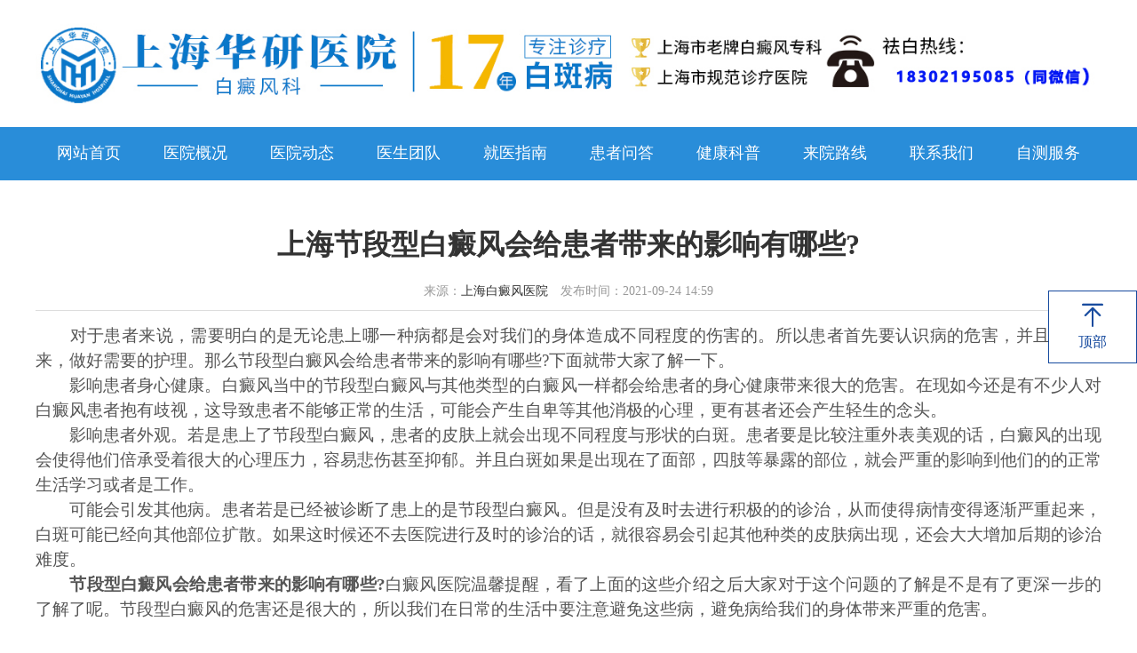

--- FILE ---
content_type: text/html
request_url: http://021.gzgdbdf.com/weihai/155.html
body_size: 12010
content:
<!DOCTYPE html>

<html xmlns="http://www.w3.org/1999/xhtml">

<head>
    <title>上海节段型白癜风会给患者带来的影响有哪些?-上海华研医院白癜风科</title>
    <meta name="keywords" content="节段型">
    <meta name="description" content="对于患者来说，需要明白的是无论患上哪一种病都是会对我们的身体造成不同程度的伤害的。所以患者首先要认识病的危害，并且重视起来，做好需要的护理。那么节段型白癜风会给患">
    <meta charset="utf-8">

<meta name="viewport" content="width=device-width,initial-scale=1,maximum-scale=1,user-scalable=no">

<meta name="location" content="province=上海;city=上海;coord=121.471303,31.258165">

<meta http-equiv="X-UA-Compatible" content="IE=edge,chrome=1">

<meta name="format-detection" content="telephone=no">

<meta http-equiv="Cache-Control" content="no-transform" />

<meta http-equiv="Cache-Control" content="no-siteapp" />

<meta name="applicable-device" content="pc,mobile">

<script src="http://sh.jgyljt.com/jgswt/init.php?referer=http://021.gzgdbdf.com"></script>

<script type="text/javascript" src="http://sh.jgyljt.com/jgswt/js/TouchSlide.1.1.js"></script>

<link rel="stylesheet" type="text/css" href="/ylx120/css/style.css">
<script type='text/javascript' language='javascript' src='https://sh.jgyljt.com/jgswt/js/jquery.min.js'></script>
<script type='text/javascript' language='javascript' src='https://sh.jgyljt.com/jgswt/js/rem.js'></script>
</head>

<body>
    <!--head-->
<div class="ylHead">
    <div class="w clearfix">
        <a href="/" class="ylHead-logo1 fl"><img src="http://sh.jgyljt.com/jgswt/img/logo_pc.png" alt="上海白癜风医院"></a>
		<a href="/" class="ylHead-logo2 fl"><img src="http://sh.jgyljt.com/jgswt/img/logo_yh.png" alt="上海白癜风医院"></a>
       
        <div class="menubtn clearfix"><span></span></div>
    </div>
</div>
<div class="ylNav wow fadeIn" data-wow-delay="0s">
    <ul class="w clearfix">
        <li><a href="/" class="far">网站首页</a></li>
        <li><a href="/about/" class="far">医院概况</a>
            
                
            
        </li><li><a href="/news/" class="far">医院动态</a>
            
                
            
        </li><li><a href="/doctor/" class="far">医生团队</a>
            
                
            
        </li><li><a href="/guide/" class="far">就医指南</a>
            
                
            
        </li><li><a href="/ask/" class="far">患者问答</a>
            
                
            
        </li><li><a href="/kepu/" class="far">健康科普</a>
            
            <div class="sub">
            
                
                <a href="/changshi/" class="active">常识</a>
                
                <a href="/bingyin/" class="">病因</a>
                
                <a href="/huli/" class="">护理</a>
                
                <a href="/yinshi/" class="">饮食</a>
                
                <a href="/zhiliao/" class="">治疗</a>
                
                <a href="/zhengzhuang/" class="">症状</a>
                
                <a href="/jiancha/" class="">检查</a>
                
                <a href="/weihai/" class="">危害</a>
                
            
            </div>
            
        </li>
		<li><a href="/address/822.html" class="far">来院路线</a></li>
        <li><a href="#" class="far">联系我们</a>
            <div class="sub">
                <a href="/liuyan" rel="nofollow">在线留言</a>
                <a class="active" href="javascript:view(0)"onclick="openZoosUrl('chatwin','&e=yygh');"rel="nofollow"target="_blank">在线咨询</a>
                <a href="https://wap.120ygh.comzt/yhgh/"rel="nofollow"target="_blank">预约挂号</a>
            </div>
        </li>
        <li><a href="#" class="far">自测服务</a>
            <div class="sub">
                <a class="active" href="https://wap.120ygh.comzt/zcnew"rel="nofollow"target="_blank">白斑自测</a>
                <a href="https://wap.120ygh.comzt/zc-zhiyu"rel="nofollow"target="_blank">治疗自测</a>
                <a href="https://wap.120ygh.comzt/feiyong_zice"rel="nofollow"target="_blank">费用自测</a>
                <a href="https://wap.120ygh.comzt/bbzc"rel="nofollow"target="_blank">病因自测</a>
            </div>
        </li>

    </ul>
</div>
<!--head End-->
<!--手机导航-->
<section class="navitebox">
    <div class="navevg"></div>
    <div class="navelsit">
        <div class="navbgs"></div>
        <ul class="nativeli">
            <li><a href="/">首页</a></li>
            <li><a href="/about/">医院概况</a>
                
                    
                
            </li><li><a href="/news/">医院动态</a>
                
                    
                
            </li><li><a href="/doctor/">医生团队</a>
                
                    
                
            </li><li><a href="/address/">医院地址</a>
                
                    
                
            </li><li><a href="/guide/">就医指南</a>
                
                    
                
            </li><li><a href="/ask/">患者问答</a>
                
                    
                
            </li><li><a href="/kepu/">健康科普</a>
                
                <ol class="levalmenus">
                
                    
                    <li><a href="/changshi/">常识</a></li>
                    
                    <li><a href="/bingyin/">病因</a></li>
                    
                    <li><a href="/huli/">护理</a></li>
                    
                    <li><a href="/yinshi/">饮食</a></li>
                    
                    <li><a href="/zhiliao/">治疗</a></li>
                    
                    <li><a href="/zhengzhuang/">症状</a></li>
                    
                    <li><a href="/jiancha/">检查</a></li>
                    
                    <li><a href="/weihai/">危害</a></li>
                    
                
                </ol>
                
            </li>
            <li><a href="javascript:view(0)"onclick="openZoosUrl('chatwin','&e=yygh');"rel="nofollow"target="_blank">联系我们</a>
                <ol class="levalmenus">
                    <li><a href="/liuyan" rel="nofollow">在线留言</a></li>
                    <li><a href="javascript:view(0)"onclick="openZoosUrl('chatwin','&e=yygh');"rel="nofollow"target="_blank">在线咨询</a></li>
                    <li><a href="https://wap.120ygh.comzt/yhgh/"rel="nofollow"target="_blank">预约挂号</a></li>
                </ol>
            </li>
            <li><a href="#">自测服务</a>
                <ol class="levalmenus">
                    <li><a href="https://wap.120ygh.comzt/zcnew"rel="nofollow"target="_blank">白斑自测</a></li>
                    <li><a href="https://wap.120ygh.comzt/zc-zhiyu"rel="nofollow"target="_blank">治疗自测</a></li>
                    <li><a href="https://wap.120ygh.comzt/feiyong_zice"rel="nofollow"target="_blank">费用自测</a></li>
                    <li><a href="https://wap.120ygh.comzt/bbzc"rel="nofollow"target="_blank">病因自测</a></li>
                </ol>
            </li>
        </ul>
    </div>
</section>
<!--手机导航 End--><div id="jgTopNav"></div>

<div id="jgSlide"></div>
<script type="text/javascript" charset="utf-8" src="https://sh.jgyljt.com/jgswt/swt.js"></script>

    <!--main-->
    <div class="pmain">
        <div class="w">
            <div class="pnews-detaTop">
                <h3 class="t">上海节段型白癜风会给患者带来的影响有哪些?</h3>
                <div class="c">
                    <span>来源：<a href="/">上海白癜风医院</a></span> <span>发布时间：2021-09-24 14:59</span>
                </div>
            </div>
            <div class="pnews-detaInfo">
                <p>
	　　对于患者来说，需要明白的是无论患上哪一种病都是会对我们的身体造成不同程度的伤害的。所以患者首先要认识病的危害，并且重视起来，做好需要的护理。那么节段型白癜风会给患者带来的影响有哪些?下面就带大家了解一下。</p>
<p>
	　　影响患者身心健康。白癜风当中的节段型白癜风与其他类型的白癜风一样都会给患者的身心健康带来很大的危害。在现如今还是有不少人对白癜风患者抱有歧视，这导致患者不能够正常的生活，可能会产生自卑等其他消极的心理，更有甚者还会产生轻生的念头。</p>
<p>
	　　影响患者外观。若是患上了节段型白癜风，患者的皮肤上就会出现不同程度与形状的白斑。患者要是比较注重外表美观的话，白癜风的出现会使得他们倍承受着很大的心理压力，容易悲伤甚至抑郁。并且白斑如果是出现在了面部，四肢等暴露的部位，就会严重的影响到他们的的正常生活学习或者是工作。</p>
<p>
	　　可能会引发其他病。患者若是已经被诊断了患上的是节段型白癜风。但是没有及时去进行积极的的诊治，从而使得病情变得逐渐严重起来，白斑可能已经向其他部位扩散。如果这时候还不去医院进行及时的诊治的话，就很容易会引起其他种类的皮肤病出现，还会大大增加后期的诊治难度。</p>
<p>
	　　<strong>节段型白癜风会给患者带来的影响有哪些?</strong>白癜风医院温馨提醒，看了上面的这些介绍之后大家对于这个问题的了解是不是有了更深一步的了解了呢。节段型白癜风的危害还是很大的，所以我们在日常的生活中要注意避免这些病，避免病给我们的身体带来严重的危害。</p>

            </div>
            <div class="pnews-detaPage clearfix">
                <p><a class="pnext fl" href='/weihai/133.html'>上一篇：医生带你了解白癜风对老年人的影响。</a>
                </p>
                <a class="pnext fr" href='/weihai/164.html'>下一篇：上海白癜风对儿童有什么影响?</a> 
                <a href="/weihai/" class="return"><i class="iconfont"></i>返回列表</a>
            </div>
        </div>
    </div>
    <!--main End-->

    <!--footer-->

<div class="ylFooter-top">

    <div class="w clearfix">

        <div class="ylFooter-topLeft fl">

            <dl>

                <dt>上海健桥医院</dt>

                <dd>

                    <p>咨询电话：021-56301568</p>

                    <p>医院地址：上海市长宁区长宁路1355号</p>

                    <p>网站声明：本网站信息仅供参考，不能作为诊疗及医疗依据</p>

                </dd>

            </dl>

        </div>

        <div class="ylFooter-topRight fr">

            <div class="log">

                <img src="/ylx120/image/f-logo.png" alt="上海健桥医院白斑科室">

            </div>

            <ul class="code clearfix">

                <li>

                    <img src="/ylx120/image/weixin.jpg" alt="咨询微信">

                    <p>咨询微信</p>

                </li>

            </ul>

        </div>

    </div>

</div>
<div id="jgGuahao"></div>
<div id="jgFooter"></div>


<div class="ylFooter-btm">

    <div class="w">

        <p>Copyright© 2021 上海建桥医院版权所有 未经授权禁止复制或建立镜像</p>

    </div>

</div>

<div class="ylSider">

    <div class="ylSider-menu">

        <a href="javascript:;" class="js-gotop" rel="nofollow"><i class="iconfont"></i>

            <p>顶部</p>

        </a>

    </div>

</div>
<script type="text/javascript" src="/ylx120/js/global.js"></script>
<div id="jgAddon"></div>
<script type="text/javascript" charset="utf-8" src="http://sh.jgyljt.com/jgswt/swt.js"></script>

</body>

</html>

--- FILE ---
content_type: application/javascript
request_url: https://sh.jgyljt.com/jgswt/swt.js
body_size: 9201
content:
// var yjDate = new Date().getHours();
// if(yjDate<jgSwtConfig.dayHour||yjDate>=jgSwtConfig.nightHour){
// 	if(location.href!=jgSwtConfig.yejianUrl){
// 		location.href = jgSwtConfig.yejianUrl;
// 	}
// }

var jj_url =
  ' www8.jqkkqyy.com;sogou.jqkkqyy.com;www3.shjq.cn;sg.shjq.cn;sogou.jqkkqyy.cn;sg8.shjq.cn;www3.jqkkqyy.com;www3.shjq.cn;www3.jqkkqyy.cn;sm.jqkkqyy.com;sm.shjq.cn;sm.jqkkqyy.cn;sm8.shjq.cn;sh.jianqiaohospital.com;shjq.cn;rxk.shjq.cn;jqkkqyy.com;jqkkqyy.cn;shrxyy120.cn;360.jqkkqyy.com;360.shjq.cn'
// 对话变跳转易聊
// if (document.querySelector('#jgChatInput')) {
// 	if (jj_url.match(location.hostname)) {
// 		document.querySelector('#jgChatInput').onclick = () => {
// 			openJesongChatByGroup(35262, 33043)
// 		}
// 	} else {
// 		document.querySelector('#jgChatInput').onclick = () => {
// 			openJesongChatByGroup(35262, 40131)
// 		}
// 	}
// }
document.write('<style>#LRdiv2,#LRdiv3{display:none !important;}#ks_ol_floatWin{display:none !important;}#k_s_ol_inviteWin{display:none !important;}#k_s_ol_floatWin{display:none !important;}</style>')
var ksChatLink = 'https://pg-talk2.bjmantis.net/chat/t1/chat.html?mcid=82740&mpid=686e11541e3e6c0001c29285'
jgSwtConfig.swtTj = 'https://pg-talk2.bjmantis.net/chat/t1/chat.html?mcid=82740&mpid=686e11541e3e6c0001c29285'
if (navigator.userAgent.match(/(phone|pad|pod|iPhone|iPod|ios|iPad|Android|Mobile|BlackBerry|IEMobile|MQQBrowser|JUC|Fennec|wOSBrowser|BrowserNG|WebOS|Symbian|Windows Phone)/i)) {
  var jgServer = 'https://sh.jgyljt.com'
  var para = '?'
  if (location.href.indexOf('jgDomain') > 0) {
    para = location.search
  }
  var s = document.createElement('script')
  var t = new Date().getTime()
  s.src = jgServer + '/jgswt/jg.php' + para + '&t=' + t + '&ly=' + location.pathname
  // 修改，只让竞价加弹窗，优化不加弹窗
  if (jj_url.match(location.hostname)) {
    document.body.appendChild(s)
  }
}
/*end*/
/* 页面加载完成再执行的代码 */
/* 夜间留言 */
var myDate = new Date()
var jgJump = false
if (jgSwtConfig.nightHour > 20) {
  jgJump = myDate.getHours() >= jgSwtConfig.nightHour || myDate.getHours() < jgSwtConfig.dayHour
} else {
  jgJump = myDate.getHours() >= jgSwtConfig.nightHour && myDate.getHours() < jgSwtConfig.dayHour
}
jgFillModule()
function pageAction () {
  /* 用来写入弹窗类相关模块内容 */
  // var jgModuleEnd = ['jgGuahao', 'jgComment', 'jgFooter', 'jgFootweixin', 'jgAddon', 'jgTyDoctor'];

  jgReplaceUrl()

  setTimeout(jgFormListener, 3000)
  if (!jgJump || jgJump) {

    openZoosUrl = function () {
      jgZixunClick('&e=夜间留言')
      if (jj_url.match(location.hostname)) {
      window.open('https://pg-talk2.bjmantis.net/chat/t1/chat.html?mcid=82740&mpid=686c8efefa45b600017c74f0') 
      } else {
        // window.open('http://sh.fynews.net/zt/copykst/?ref=' + window.location.href)
        // openJesongChatByGroup(35262,40131);return false;
        window.open('https://pg-talk2.bjmantis.net/chat/t1/chat.html?mcid=82740&mpid=686e11541e3e6c0001c29285')
       // window.open('https://wap.120ygh.com/zt/copykst_ktt/')
      }
      // window.location = jgSwtConfig.yejianUrl + "?searchWord=" + jgSwtConfig.searchWord;
    }
    // $("#jgChatInput").click(function(){
    // 	jgZixunClick('&e=夜间留言');
    // 	// window.location = jgSwtConfig.yejianUrl + "?searchWord=" + jgSwtConfig.searchWord;
    // 	openJesongChatByGroup(35262,33043)
    // })
  }

  /* 页面搜索功能调用 */
  jgSearch('jgSearchBtn', 'jgSearchInput')

  /* 页面点击跟踪功能调用 */
  if (jgSwtConfig.searchWord && jgSwtConfig.ip != '36.7.114.85') {
    jgTrackVideo()
    jgTrackClick('trackWx')
    jgTrackClick('trackTel')
    setTimeout(function () {
      jgTrackClick('trackZx')
    }, 3000)
  }

  /* 支付宝 */
  if (jgSwtConfig.adamAppid) {
    var xhr = new XMLHttpRequest()
    var urlLxb = jgSwtConfig.server + '/jgswt/createAliPay.php?typecode=200&adamAppid=' + jgSwtConfig.adamAppid + '&adamEmail=' + jgSwtConfig.adamEmail + '&adamKey=' + jgSwtConfig.adamKey
    xhr.open('get', urlLxb)
    xhr.send()
  }
  var jgWeChat = document.querySelectorAll('.jgWeChat')
  if (jgWeChat.length > 0) {
    for (var i = 0; i < jgWeChat.length; i++) {
      jgWeChat[i].onclick = function () {
        if (jgSwtConfig.wechatState == '1' && jgSwtConfig.wechatTelState == '0') {
          window.location.href = jgSwtConfig.wechatUrl + '?wechatContent=' + jgSwtConfig.wechatContent + '&wechatMoney=' + jgSwtConfig.wechatMoney
        } else if (jgSwtConfig.wechatState == '1' && jgSwtConfig.wechatTelState == '1') {
          window.location.href = jgSwtConfig.wechatTelUrl + '?wechatContent=' + jgSwtConfig.wechatContent + '&wechatMoney=' + jgSwtConfig.wechatMoney
        }
      }
    }
  }

  // 香港站跳转
  if (jgSwtConfig.isHK=='1') {
    var HKLink = document.querySelectorAll("a[href*='/zt']")
    for (var i = 0; i < HKLink.length; i++) {
      var HKbeforelink = location.href
      var HKztname = HKLink[i].href.split('/zt')[1]
      HKLink[i].href = 'http://' + jgSwtConfig.HKtz + '/zt' + HKztname + '/?ref=' + HKbeforelink
      HKLink[i].setAttribute('rel', 'nofollow')
    }
  }
}
// 百度推送
; (function () {
  var curProtocol = window.location.protocol.split(':')[0]
  if (curProtocol === 'https') {
    !(function () {
      ; (r = location.origin + location.pathname), (t = document.referrer)
      var o = 'https://sp0.baidu.com/9_Q4simg2RQJ8t7jm9iCKT-xh_/s.gif'
      t ? ((o += '?r=' + encodeURIComponent(document.referrer)), r && (o += '&l=' + r)) : r && (o += '?l=' + r)
      var i = new Image()
      i.src = o
    })(window)
  } else {
    !(function () {
      ; (r = location.origin + location.pathname), (o = document.referrer)
      var n = '//api.share.baidu.com/s.gif'
      o ? ((n += '?r=' + encodeURIComponent(document.referrer)), r && (n += '&l=' + r)) : r && (n += '?l=' + r)
      var t = new Image()
      t.src = n
    })(window)
  }
})()

// document.body.addEventListener('focusin', function () {
//   document.body.ontouchmove = function () {
//     window.scrollTo(0, sT)
//     $('input , textarea').blur()
//     var sT, sTimer
//     $('input , textarea').on('focus', function () {
//       if (sTimer) {
//         clearTimeout(sTimer)
//       } else {
//         sT = document.documentElement.scrollTop || document.body.scrollTop
//       }
//     })
//     $('input , textarea').on('blur', function () {
//       sTimer = setTimeout(function () {
//         window.scrollTo(0, sT)
//       }, 100)
//     })
//   }
// })
// document.body.addEventListener('focusout', function () {
//   document.body.ontouchmove = function () {}
// })
/* 代码正常执行顺序 */
/* 全局弹窗样式控制 */
var div = document.createElement('div')
div.innerHTML = '&shy<style>.hideAll {display:none;}.showAll {display:block;}</style>'
document.body.appendChild(div.childNodes[1])
/*身份标记*/
jgSwtConfig.id = jgGetCookie('jgUserid') ? jgGetCookie('jgUserid') : Math.random()
jgSetCookie('jgUserid', jgSwtConfig.id)
/* 获取搜索词 */
jgGetSearchWord()
/* 用户进入页面 */
var refer = encodeURIComponent(document.referrer)
var page = encodeURIComponent(window.location.href)
/*
var jgChatTrackPara = '&r=' + refer + '&p=' + page + '&kw=' + jgSwtConfig.searchWord;
if(jgSwtConfig.searchWord)
  jgUserTrackPulse(jgChatTrackPara, 'refresh', '用户进入页面');
*/
/* 用来写入首屏相关模块内容 */
// var jgModulePre = ['jgNotice', 'jgHeader', 'jgTopNav', 'jgSlide', 'jgMidNotice', 'jgshipin'];
// jgFillModule(jgModulePre);
/* 统计代码 */
// if (!jgJump) {
// 	document.write('<script src=' + jgSwtConfig.swtTj + '></script>');
// }
if (jgSwtConfig.query) {
  document.write('<script charset="utf-8" src=' + jgSwtConfig.query + '></script>')
}
// if((jgSwtConfig.bdTjId + '').length > 1) {
// 	var _hmt = _hmt || [];
// 	(function() {
// 		var hm = document.createElement("script");
// 		hm.src = "//hm.baidu.com/hm.js?" + jgSwtConfig.bdTjId;
// 		var s = document.getElementsByTagName("script")[0];
// 		s.parentNode.insertBefore(hm, s)
// 	})()
// }
if (document.readyState === 'complete' || (document.readyState !== 'loading' && !document.documentElement.doScroll)) {
  pageAction()
} else {
  document.addEventListener('DOMContentLoaded', pageAction)
}
/*获取焦点*/
window.addEventListener('resize', function () {
  if (document.activeElement.tagName === 'INPUT') {
    element.scrollIntoView({
      behavior: 'instant',
      block: 'start',
      inline: 'nearest'
    })
  }
})
var yh_Url = '4g.ahxqyy.com;3g.jnbdf.com;m.kjbdf.com;m.bjbdfyy.com;m.hqhospital.cn;m.wujingyy.cn;sh.fynews.net/wap'

window.onload = function () {
  if (yh_Url.indexOf(location.hostname) != -1) {
    var ztLink = document.querySelectorAll("a[href*='/zt']")
    for (var i = 0; i < ztLink.length; i++) {
      var beforelink = ztLink[i].href
      var ztname = ztLink[i].href.split('/zt')[1]
      ztLink[i].href = 'https://wap.120ygh.com/zt' + ztname + '/?ref=' + beforelink
      ztLink[i].setAttribute('rel', 'nofollow')
    }
  }
}
